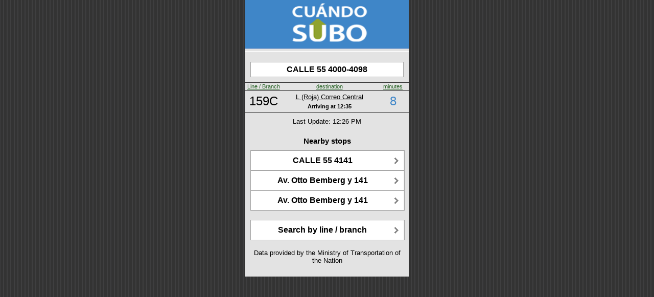

--- FILE ---
content_type: text/html;charset=UTF-8
request_url: https://cuandosubo.sube.gob.ar/onebusaway-webapp/where/iphone/stop.action;jsessionid=DE441F403AC13CD8B5A166B1A69DD489.OBA1-pro?id=82_691103139&order=route
body_size: 1619
content:
<?xml version="1.0" encoding="UTF-8"?>
<html><head><title>CALLE 55 4000-4098 - SW bound - Stop # 691103139</title><meta content="user-scalable=no, width=device-width" name="viewport"/><link href="/onebusaway-webapp/resource.action?id=%2fWEB-INF%2fcss%2fwhere-iphone-74672a9eefa54c21377d5c129882c635.cache.css" media="all" type="text/css" rel="stylesheet"/><link href="/onebusaway-webapp/resource.action?id=%2fimages%2fBus-eeb24432c1fb06cecf02c1f0842249d3.cache.png" type="image/png" rel="icon"/><link href="/onebusaway-webapp/resource.action?id=%2fimages%2fiphone-aa8dd98fdadc5ac8e8f0fb7f47491f9b.cache.png" type="image/png" rel="apple-touch-icon"/><meta content="60" http-equiv="Refresh"/><link href="/onebusaway-webapp/resource.action?id=%2fWEB-INF%2fcss%2fwhere-stop-ce0995b4b78d967882086f2ceeb57cbe.cache.css" media="all" type="text/css" rel="stylesheet"/><script src="/onebusaway-webapp/resource.action?id=messages%3aArrivalAndDepartureMessages=org.onebusaway.webapp.actions.bundles-7c39d92a1c0958affffd6fdd95134de4.cache.ArrivalAndDepartureMessages" type="text/javascript"></script></head><body><div id="root"><div id="topBar"><div><a href="/onebusaway-webapp/where/iphone/index.action"><image src="/onebusaway-webapp/resource.action?id=%2fimages%2fwhere%2fiphone%2fLogo-db91bb3d0c433c2a27c426869df07941.cache.jpg" style="width: 100%; height: 100%;"/></a></div></div><div id="content"><div class="arrivalsStopInfo"><div class="arrivalsStopAddress">CALLE 55 4000-4098</div></div><table class="arrivalsTable"><tr class="arrivalsHeader"><td class="arrivalsRouteColumn"><a href="/onebusaway-webapp/where/iphone/stop.action;jsessionid=E184DF6104DCEDA6370E50FF67607E91.OBA1-pro?id=82_691103139&amp;order=route">Line / Branch</a></td><td class="arrivalsDestinationColumn"><a href="/onebusaway-webapp/where/iphone/stop.action;jsessionid=E184DF6104DCEDA6370E50FF67607E91.OBA1-pro?id=82_691103139&amp;order=dest">destination</a></td><td class="arrivalsStatusColumn"><a href="/onebusaway-webapp/where/iphone/stop.action;jsessionid=E184DF6104DCEDA6370E50FF67607E91.OBA1-pro?id=82_691103139&amp;order=time">minutes</a></td></tr><tr class="arrivalsRow"><td class="arrivalsRouteEntry"><a href="/onebusaway-webapp/where/iphone/stop.action;jsessionid=E184DF6104DCEDA6370E50FF67607E91.OBA1-pro?id=82_691103139&amp;order=route&amp;route=72_700">159C</a></td><td><div><div class="arrivalsDestinationEntry"><a href="/onebusaway-webapp/where/iphone/trip.action;jsessionid=E184DF6104DCEDA6370E50FF67607E91.OBA1-pro?id=72_45320-1">L (Roja) Correo Central</a></div><div class="arrivalsTimePanel"><span style="font-weight: bold; color: black;" class="arrivalsStopNumber">Arriving at </span><span style="font-weight: bold; color: black;" class="arrivalsTimeEntry">12:35</span></div></div></td><td class="arrivalsStatusEntry
                    arrivalStatusDelayed">8</td></tr></table><div class="arrivalsStatusUpdates">Last Update: 12:26 PM</div><div id="nearby_stops"><br/><h3>Nearby stops</h3><ul class="buttons"><li><a href="/onebusaway-webapp/where/iphone/stop.action;jsessionid=E184DF6104DCEDA6370E50FF67607E91.OBA1-pro?id=82_691108165"><div>CALLE 55 4141</div></a></li><li><a href="/onebusaway-webapp/where/iphone/stop.action;jsessionid=E184DF6104DCEDA6370E50FF67607E91.OBA1-pro?id=82_06091000110"><div>Av. Otto Bemberg y 141</div></a></li><li><a href="/onebusaway-webapp/where/iphone/stop.action;jsessionid=E184DF6104DCEDA6370E50FF67607E91.OBA1-pro?id=82_06091000023"><div>Av. Otto Bemberg y 141</div></a></li></ul></div><ul class="buttons"><li><a href="/onebusaway-webapp/where/iphone/index.action;jsessionid=E184DF6104DCEDA6370E50FF67607E91.OBA1-pro">Search by line / branch</a></li></ul><p class="credits">Data provided by the Ministry of Transportation of the Nation</p></div></div><script type="application/x-javascript">

if (navigator.userAgent.indexOf('iPhone') != -1)
	addEventListener("load", function() { setTimeout(hideURLbar, 0); }, false);
                    
function hideURLbar() { window.scrollTo(0, 1); }

</script><script type="text/javascript">
var gaJsHost = (("https:" == document.location.protocol) ? "https://ssl." : "http://www.");
document.write(unescape("%3Cscript src='" + gaJsHost + "google-analytics.com/ga.js' type='text/javascript'%3E%3C/script%3E"));
</script><script type="text/javascript">
var pageTracker = _gat._getTracker("UA-2423527-7");
pageTracker._initData();
pageTracker._trackPageview();
</script></body></html>